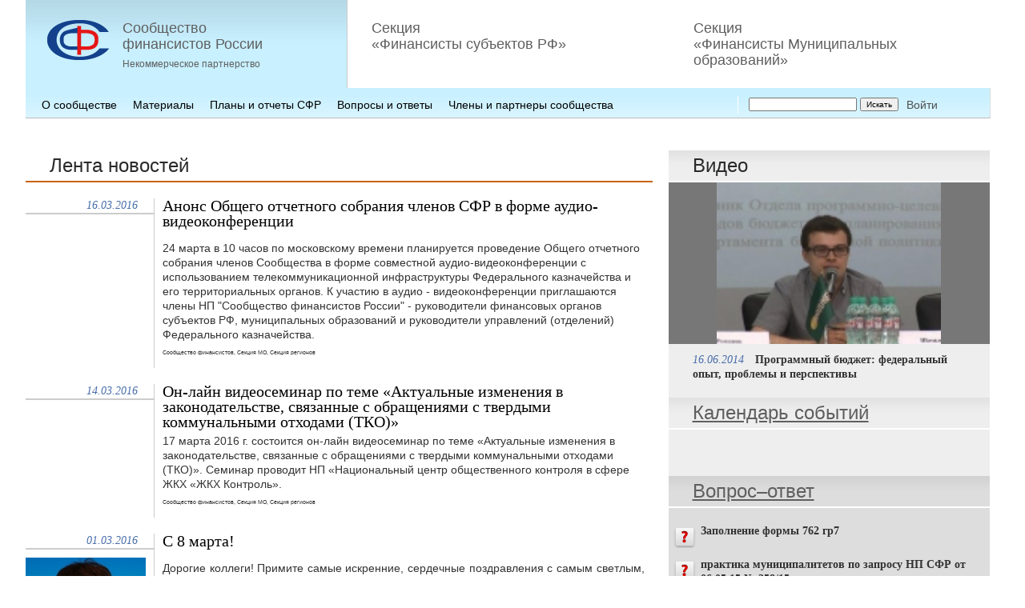

--- FILE ---
content_type: text/html; charset=windows-1251
request_url: http://sfr.bujet.ru/?PAGEN_2=2&PAGEN_3=8&PAGEN_4=6
body_size: 5832
content:
<!DOCTYPE html PUBLIC "-//W3C//DTD XHTML 1.0 Transitional//EN" "http://www.w3.org/TR/xhtml1/DTD/xhtml1-transitional.dtd">

<html xmlns="http://www.w3.org/1999/xhtml" xml:lang="en" lang="en">
<head>
<link rel="stylesheet" type="text/css" href="/local/templates/sfr/js/treeview/jquery.treeview.pixel.css" media="screen" />
<link rel="stylesheet" type="text/css" href="/local/templates/sfr/js/jui-custom/jquery-ui-1.8.9.custom.css" media="screen" />
<script type="text/javascript" src="/local/templates/sfr/js/jquery.min.js"></script>
<script type="text/javascript" src="/local/templates/sfr/js/treeview/jquery.treeview.js"></script>
<script type="text/javascript" src="/local/templates/sfr/js/fancybox/jquery.fancybox-1.3.4.pack.js"></script>
<script type="text/javascript" src="/local/templates/sfr/js/swfobject.js"></script>
<title>Сообщество финансистов России</title>
<meta http-equiv="Content-Type" content="text/html; charset=windows-1251" />
<meta name="keywords" content="Сообщество финансистов России" />
<meta name="description" content="Сообщество финансистов России" />
<link href="/local/templates/sfr/components/bujet/elements/main/bitrix/news.list/.default/style.css?1390255958734" type="text/css"  rel="stylesheet" />
<link href="/local/templates/sfr/components/bitrix/system.pagenavigation/arrows/style.css?1538997867399" type="text/css"  rel="stylesheet" />
<link href="/local/templates/sfr/components/bujet/elements/video/bitrix/news.list/.default/style.css?1390255958807" type="text/css"  rel="stylesheet" />
<link href="/local/templates/sfr/components/bujet/elements/calendar-block/bitrix/news.list/.default/style.css?1390255958777" type="text/css"  rel="stylesheet" />
<link href="/local/templates/sfr/components/bujet/elements/answer-block/bitrix/news.list/.default/style.css?1390255958736" type="text/css"  rel="stylesheet" />
<link href="/local/templates/sfr/components/bitrix/menu/top_navigation/style.css?15389978644884" type="text/css"  data-template-style="true"  rel="stylesheet" />
<link href="/local/templates/sfr/components/bitrix/menu/bottom_navigation/style.css?15389978644867" type="text/css"  data-template-style="true"  rel="stylesheet" />
<link href="/local/templates/sfr/template_styles.css?15389961604536" type="text/css"  data-template-style="true"  rel="stylesheet" />
<script src="/bitrix/js/main/utils.js"></script>



<script type="text/javascript" src="/local/templates/sfr/components/bitrix/menu/top_navigation/script.js?1538997864457"></script>
<script type="text/javascript" src="/local/templates/sfr/components/bitrix/menu/top_navigation/bitrix/system.auth.form/.default/script.js?1390255958548"></script>
<script type="text/javascript" src="/local/templates/sfr/components/bitrix/menu/bottom_navigation/script.js?1538997864457"></script>

<script type="text/javascript">
//<![CDATA[
	jQuery.noConflict();
	jQuery(document).ready(function($){

		$("#left-menu").treeview({
			persist: "location",
			collapsed: true, 
			/*animated: "fast",				
			prerendered: true, 
			unique: true*/
		});
	});
	jQuery(document).ready(function($){

		$("#left-menu_open").treeview({
			persist: "location",
			collapsed: false, 
			/*animated: "fast",				
			prerendered: true, 
			unique: true*/
		});
	});
//]]>		
</script>



</head>

<body>
<div class="main_body"> 
<div class="header main_container">
	<a href="/">
	<div class="w33 active">
		<div class="logo">
			<img src="/local/templates/sfr/img/sfr_logo.png" alt="Сообщество финансистов России" style="float:left"/>
			<div class="text">Сообщество<br /> финансистов России <br /> <p style="font-size:12px">Некоммерческое партнерство</p></div>
			
		</div>
	</div>
	</a>
	<a href="/region/">
	<div class="w33 ">
		<div class="logo">
			<div class="text">Секция <br />«Финансисты субъектов РФ»</div>
		</div>
	</div>
	</a>
	<a href="/municipal/">
	<div class="w33  last">
		<div class="logo">
			<div class="text">Секция <br />«Финансисты Муниципальных образований»</div>
		</div>
	</div>
	</a>
<div class="clear0"></div>
</div>
<div class="main_container">

<div id="top_navigation">
<ul>

		<li class="first"><noindex><a href="/sfr/about/" class="root-item">О сообществе</a></noindex>
			<ul>
						<li ><noindex><a href="/sfr/about/">О сообществе</a></noindex></li>
						<li ><noindex><a href="/sfr/about/program.php">Программа партнерства</a></noindex></li>
						<li ><noindex><a href="/sfr/about/ustav.php">Устав</a></noindex></li>
						<li ><noindex><a href="/sfr/about/entry.php">Вступить в сообщество</a></noindex></li>
			</ul></li>					<li><noindex><a href="/materials/" class="root-item">Материалы</a></noindex></li>
							<li><noindex><a href="/reports/" class="root-item">Планы и отчеты СФР</a></noindex></li>
							<li><noindex><a href="/answers/" class="root-item">Вопросы и ответы</a></noindex></li>
							<li><noindex><a href="/members/" class="root-item">Члены и партнеры сообщества</a></noindex></li>
			</ul>
	<ul class="right">
		<li class="first"><form action="/search/"><input name="q"/>
		<input type="submit" id="button" value="Искать" />
		</form></li>
		<li>
		
<noindex>
<div id="top-login-form-window">

<a href="" onclick="return TopCloseLoginForm()" style="float:right;">Закрыть</a>

<form method="post" target="_top" action="/?PAGEN_2=2&amp;PAGEN_3=8&amp;PAGEN_4=6">
			<input type="hidden" name="backurl" value="/index.php?PAGEN_2=2&amp;PAGEN_3=8&amp;PAGEN_4=6" />
			<input type="hidden" name="AUTH_FORM" value="Y" />
	<input type="hidden" name="TYPE" value="AUTH" />

	<table width="95%">
			<tr>
				<td colspan="2">
				Логин:<br />
				<input type="text" name="USER_LOGIN" maxlength="50" value="" size="17" /></td>
			</tr>
			<tr>
				<td colspan="2">
				Пароль:<br />
				<input type="password" name="USER_PASSWORD" maxlength="50" size="17" /></td>
			</tr>
					<tr>
				<td valign="top"><input type="checkbox" id="USER_REMEMBER" name="USER_REMEMBER" value="Y" /></td>
				<td width="100%"><label for="USER_REMEMBER">Запомнить меня на этом компьютере</label></td>
			</tr>
					<tr>
				<td colspan="2"><input type="submit" name="Login" value="Войти" /></td>
			</tr>

			<tr>
				<td colspan="2"><a href="/auth/?register=yes&amp;forgot_password=yes&amp;backurl=%2Findex.php%3FPAGEN_2%3D2%26PAGEN_3%3D8%26PAGEN_4%3D6" rel="nofollow">Забыли свой пароль?</a></td>
			</tr>
					<tr>
				<td colspan="2"><a href="/auth/" rel="nofollow">Регистрация</a><br /></td>
			</tr>
			</table>	
</form>
</div>
<a href="/?login=yes&PAGEN_2=2&PAGEN_3=8&PAGEN_4=6" onclick="return TopShowLoginForm(this);" target="_self" rel="nofollow"><span>Войти</span></a>
</noindex>
		</li>

	</ul>
</div>

<div style="text-align:center; clear:both;">
<div style="display:inline-block;"></div>
</div>
<div class="clear10"></div>

</div>
<div class="clear10"></div>
 
<div class="main_container"> 	 
  <div class="w66"> 
<div class="block">
<div class="mhead">
Лента новостей
</div>
<ul class="news-list">


		<li class="news-item" id="bx_3218110189_293604">
		<div class="left-block">
					<span class="news-date-time">16.03.2016</span>
						</div>
		<div class="text-block">
									<a href="/sfr/293604/">Анонс Общего отчетного собрания членов СФР в форме аудио-видеоконференции</a><br />
							<p>
					<p>
	 24 марта в 10 часов по московскому времени&nbsp;планируется проведение Общего отчетного собрания членов Сообщества в форме совместной аудио-видеоконференции с использованием телекоммуникационной инфраструктуры Федерального казначейства и его территориальных органов.&nbsp;К участию в аудио - видеоконференции приглашаются члены НП&nbsp;"Сообщество финансистов России" - руководители финансовых органов субъектов РФ, муниципальных образований и руководители управлений (отделений) Федерального казначейства.
</p>							<div class="small">
						Сообщество финансистов, Секция МО, Секция регионов	
						</div>
								</p>
			<div style="clear:both"></div>
		</div>
	</li>
		<li class="news-item" id="bx_3218110189_293385">
		<div class="left-block">
					<span class="news-date-time">14.03.2016</span>
						</div>
		<div class="text-block">
									<a href="/sfr/293385/">Он-лайн видеосеминар по теме «Актуальные изменения в законодательстве, связанные с обращениями с твердыми коммунальными отходами (ТКО)»</a><br />
							<p>
					17 марта 2016 г. состоится он-лайн видеосеминар по теме «Актуальные изменения в законодательстве, связанные с обращениями с твердыми коммунальными отходами (ТКО)». Семинар проводит НП «Национальный центр общественного контроля в сфере ЖКХ «ЖКХ Контроль».							<div class="small">
						Сообщество финансистов, Секция МО, Секция регионов	
						</div>
								</p>
			<div style="clear:both"></div>
		</div>
	</li>
		<li class="news-item" id="bx_3218110189_292149">
		<div class="left-block">
					<span class="news-date-time">01.03.2016</span>
											<a href="/sfr/292149/"><img class="preview_picture" border="0" src="/upload/iblock/9ef/%D0%9C%D0%B0%D0%BA%D1%81%D0%B8%D0%BC%D0%BE%D0%B2%D0%B0%20%D0%9D.%D0%A1.%20%D0%93%D0%BE%D1%81%D0%B4%D1%83%D0%BC%D0%B0%20%D0%A1%D0%A4%D0%A0.jpg" width="150" alt="С 8 марта!" title="С 8 марта!" /></a>
							</div>
		<div class="text-block">
									<a href="/sfr/292149/">С 8 марта!</a><br />
							<p>
					<p align="JUSTIFY">
	 Дорогие коллеги!&nbsp;Примите самые искренние, сердечные поздравления с самым светлым, наполненным любовью и нежностью прекрасным весенним праздником – Международным Днем 8 марта!
</p>
<p align="JUSTIFY">
	 Пусть радость этого праздника поможет вам немного забыть о повседневных делах и заботах и почувствовать всей душой, что наступила Весна - волшебная пора, которая дарит свет, тепло, радость и надежды на будущее.
</p>							<div class="small">
						Сообщество финансистов, Секция МО, Секция регионов	
						</div>
										</p>
			<div style="clear:both"></div>
		</div>
	</li>
		<li class="news-item" id="bx_3218110189_290067">
		<div class="left-block">
					<span class="news-date-time">01.02.2016</span>
						</div>
		<div class="text-block">
									<a href="/sfr/290067/">Итоги форума «Городское развитие: жилья и ЖХК»</a><br />
							<p>
					В Москве 27 января 2016 года&nbsp;состоялся форум «Городское развитие: жилья и ЖХК». Дирекция СФР предоставляет членам Сообщества&nbsp;для сведения и применения в практической работе Справку об итогах форума «Городское развитие: жилья и ЖХК» и планируемых изменениях в жилищном законодательстве.							<div class="small">
						Сообщество финансистов, Секция МО, Секция регионов	
						</div>
								</p>
			<div style="clear:both"></div>
		</div>
	</li>
		<li class="news-item" id="bx_3218110189_289961">
		<div class="left-block">
					<span class="news-date-time">29.01.2016</span>
											<a href="/sfr/289961/"><img class="preview_picture" border="0" src="/upload/iblock/183/3893539_7354a860_4096.jpg" width="150" alt="Анонс февральского заседания Секции &quot;Финансисты муниципальных образований&quot; " title="Анонс февральского заседания Секции &quot;Финансисты муниципальных образований&quot; " /></a>
							</div>
		<div class="text-block">
									<a href="/sfr/289961/">Анонс февральского заседания Секции &quot;Финансисты муниципальных образований&quot; </a><br />
							<p>
					<p>
</p>
<div>
	 11 февраля 2016 года в 11 часов состоится заседания&nbsp;Секции&nbsp;"Финансисты муниципальных образований" СФР. Место&nbsp;проведения мероприятия:&nbsp;г. Москва, Настасьинский пер. д.3, корп. 2 Научно-исследовательский финансовый институт.&nbsp;<br>
	 Предполагается рассмотреть и обсудить следующие вопросы:<br>
	 - Об особенностях исполнения местных бюджетов в 2016 году. <br>
	 - О порядке осуществления ведомственного контроля и мерах воздействия в случае выявлении нарушений в использовании бюджетных средств. <br>
	 - О порядке осуществления мер административной ответственности при выявлении нарушений органом внутреннего финансового контроля в рамках реализации Федерального закона № 44-ФЗ. <br>
	 - О плане работы на 2016 год. <br>
	 - Об опыте работы муниципальных образований по исполнению судебных решений муниципальными образованиями, о подходах к формированию централизованных бухгалтерий в сфере образования, здравоохранения, культуры, о порядке учета и использования средств дорожного фонда.
</div>
<p>
</p>							<div class="small">
						Сообщество финансистов, Секция МО	
						</div>
										</p>
			<div style="clear:both"></div>
		</div>
	</li>
		<li class="news-item" id="bx_3218110189_289080">
		<div class="left-block">
					<span class="news-date-time">15.01.2016</span>
											<a href="/sfr/289080/"><img class="preview_picture" border="0" src="/upload/iblock/903/%D0%A2%D0%BA%D0%B0%D1%87%D0%B5%D0%B2%20%D0%9C%D0%B8%D0%BD%D1%81%D0%B5%D0%BB%D1%8C%D1%85%D0%BE%D0%B7.jpg" width="150" alt="Ответы Министра сельского хозяйства РФ Ткачева А. Н. на вопросы депутатов Госдумы" title="Ответы Министра сельского хозяйства РФ Ткачева А. Н. на вопросы депутатов Госдумы" /></a>
							</div>
		<div class="text-block">
									<a href="/sfr/289080/">Ответы Министра сельского хозяйства РФ Ткачева А. Н. на вопросы депутатов Госдумы</a><br />
							<p>
					Ответы Министра сельского хозяйства Российской Федерации Ткачева А. Н. на вопросы, поставленные депутатами Государственной Думы&nbsp;в рамках проведения «правительственного часа» в декабре 2015 года.							<div class="small">
						Сообщество финансистов, Секция МО, Секция регионов	
						</div>
										</p>
			<div style="clear:both"></div>
		</div>
	</li>
		<li class="news-item" id="bx_3218110189_289070">
		<div class="left-block">
					<span class="news-date-time">15.01.2016</span>
						</div>
		<div class="text-block">
									<a href="/sfr/289070/">Перечень законопроектов и федеральных законов, принятых в осеннюю сессию 2015 года по разделам: «Экономическая политика, бюджетное и налоговое законодательство» и «Социальная политика»</a><br />
							<p>
					Дирекция СФР предоставляет членам Сообщества для сведения и применения в практической работе перечень законопроектов и федеральных законов, принятых в осеннюю сессию 2015 года по разделам:&nbsp;"Экономическая политика, бюджетное и налоговое законодательство"&nbsp;и "Социальная политика".							<div class="small">
						Сообщество финансистов, Секция МО, Секция регионов	
						</div>
								</p>
			<div style="clear:both"></div>
		</div>
	</li>
	<br /><div class="navigation">
<div class="navigation-arrows">
	
	<span class="disabled"><span class="arrow">&larr;</span></span>
	
	<span class="navigation-pages">
				<span class="nav-current-page">1</span>
				<a href="/?PAGEN_1=2">2</a>
				<a href="/?PAGEN_1=3">3</a>
	...			<a href="/?PAGEN_1=28">28</a>
				<a href="/?PAGEN_1=29">29</a>
		</span>	
	<a href="/?PAGEN_1=2" id="navigation_1_next_page"><span class="arrow">&rarr;</span></a></div>
</div>
</ul>
</div></div>
 	 
  <div class="w33 last"> 
<div class="block video">
<div class="mhead">
Видео
</div>
<ul class="news-list">


		<li class="news-item" id="bx_651765591_255893">
		<div class="video-block">
									<a href="/sfr/255893/"><img class="preview_picture" align="center" border="0" src="/upload/iblock/ffe/%D0%91%D0%B5%D0%B3%D1%87%D0%B8%D0%BD.jpg" width="280px" alt="Программный бюджет: федеральный опыт, проблемы и перспективы" title="Программный бюджет: федеральный опыт, проблемы и перспективы" /></a><br />
							</div>
		<div class="text-block">
					<span class="news-date-time">16.06.2014</span>
											<a href="/sfr/255893/"><b>Программный бюджет: федеральный опыт, проблемы и перспективы</b></a><br />
														<div style="clear:both"></div>
		</div>
	</li>
</ul>
<div class="clear0"></div>
</div>
<div class="block calendar">
<div class="mhead">
<a href="/calendar/">Календарь событий</a>
</div>
<ul class="news-list">


	<br /></ul>
<div class="clear0"></div>
</div>
<div class="block answer">
<div class="mhead">
<a href="/answers/">Вопрос–ответ</a>
</div>
<ul class="news-list">


		<li class="news-item" id="bx_3485106786_293663">
		<div class="left-block">
					<img class="ico" src="/local/templates/sfr/img/ico301.png" />
		
		</div>
		<div class="text-block">
					<span class="news-date-time">
				
			</span>
											<a href="/answers/293663/"><b>Заполнение формы 762 гр7</b></a><br />
														<div style="clear:both"></div>
		</div>
	</li>
		<li class="news-item" id="bx_3485106786_280614">
		<div class="left-block">
					<img class="ico" src="/local/templates/sfr/img/ico301.png" />
		
		</div>
		<div class="text-block">
					<span class="news-date-time">
				
			</span>
											<a href="/answers/280614/"><b>практика муниципалитетов по запросу НП СФР от 06.05.15 № 358/15   </b></a><br />
														<div style="clear:both"></div>
		</div>
	</li>
		<li class="news-item" id="bx_3485106786_280252">
		<div class="left-block">
					<img class="ico" src="/local/templates/sfr/img/ico301.png" />
		
		</div>
		<div class="text-block">
					<span class="news-date-time">
				
			</span>
											<a href="/answers/280252/"><b>Об изменении в бюджетном кодексе 2016года</b></a><br />
														<div style="clear:both"></div>
		</div>
	</li>
		<li class="news-item" id="bx_3485106786_269617">
		<div class="left-block">
					<img class="ico" src="/local/templates/sfr/img/ico301.png" />
		
		</div>
		<div class="text-block">
					<span class="news-date-time">
				
			</span>
											<a href="/answers/269617/"><b>Об осуществлении муниципальныз заимствований финансовым органом муниципального образования</b></a><br />
														<div style="clear:both"></div>
		</div>
	</li>
		<li class="news-item" id="bx_3485106786_267618">
		<div class="left-block">
					<img class="ico" src="/local/templates/sfr/img/ico301.png" />
		
		</div>
		<div class="text-block">
					<span class="news-date-time">
				
			</span>
											<a href="/answers/267618/"><b> О внесении изменений в сводную бюджетную роспись  в случае получения межбюджетных трансфертов  на софинансирование капитальных вложений  в объекты  муниципальной собственности</b></a><br />
														<div style="clear:both"></div>
		</div>
	</li>
		<li class="news-item" id="bx_3485106786_266829">
		<div class="left-block">
					<img class="ico" src="/local/templates/sfr/img/ico301.png" />
		
		</div>
		<div class="text-block">
					<span class="news-date-time">
				
			</span>
											<a href="/answers/266829/"><b>О взимании платы с родителей за обучение детей в детских школах искусств</b></a><br />
														<div style="clear:both"></div>
		</div>
	</li>
		<li class="news-item" id="bx_3485106786_239844">
		<div class="left-block">
					<img class="ico" src="/local/templates/sfr/img/ico302.png" />
		
		</div>
		<div class="text-block">
					<span class="news-date-time">
				
			</span>
											<a href="/answers/239844/"><b>О разъяснении реализации нормы статьи 184.1 Бюджетного кодекса РФ</b></a><br />
														<div style="clear:both"></div>
		</div>
	</li>
</ul>
<div class="clear0"></div>
</div>    <div class="clear10"></div>
  </div>
</div>
 
<div class="clear10"></div>
 <div class="clear0"></div>
<div class="clearf"></div>
</div> <div class="footer">
<div class="main_container">

<div id="bottom_navigation">
<ul>
				<li><noindex><a href="/sfr/about/" class="root-item">О сообществе</a></noindex></li>
							<li><noindex><a href="#" class="root-item">Планы и отчеты СФР</a></noindex></li>
							<li><noindex><a href="/partner/" class="root-item">Партнеры</a></noindex></li>
							<li><noindex><a href="" class="root-item">Полезные ссылки</a></noindex></li>
							<li><noindex><a href="/answers/" class="root-item">Вопросы и ответы</a></noindex></li>
							<li><noindex><a href="/members/" class="root-item">Члены сообщества</a></noindex></li>
							<li><noindex><a href="/old_site/" class="root-item">Старая версия сайта</a></noindex></li>
			</ul>
</div>
<p>Некоммерческое партнерство «Сообщество финансистов России» создано по инициативе депутатов Государственной Думы РФ, Министерства финансов РФ, Правительства Москвы, финансовых органов субъектов РФ и муниципальных образований. Зарегистрировано 23 мая 2003 года Министерством РФ по налогам и сборам.</p>
<div style="text-align:center;">Сайт находится в стадии разработки и наполнения. Старая версия находится <a href="http://sfr.bujet.ru/old_site/">здесь</a>.</div>

<!--LiveInternet counter--><script type="text/javascript"><!--
document.write("<a href='http://www.liveinternet.ru/click' "+
"target=_blank><img src='//counter.yadro.ru/hit?t26.11;r"+
escape(document.referrer)+((typeof(screen)=="undefined")?"":
";s"+screen.width+"*"+screen.height+"*"+(screen.colorDepth?
screen.colorDepth:screen.pixelDepth))+";u"+escape(document.URL)+
";h"+escape(document.title.substring(0,80))+";"+Math.random()+
"' alt='' title='LiveInternet: показано число посетителей за"+
" сегодня' "+
"border='0' width='88' height='15'><\/a>")
//--></script><!--/LiveInternet-->

</div>

</div> </body>
</html>

--- FILE ---
content_type: text/css
request_url: http://sfr.bujet.ru/local/templates/sfr/js/treeview/jquery.treeview.pixel.css
body_size: 937
content:
.treeview, .treeview ul { 
	padding: 0;
	margin: 0;
	list-style: none;
}

.treeview ul {
	background-color: white;
	margin-top: 4px;
}

.treeview .hitarea {
	background: url(images/arrows_orange2.png) 0px 0px no-repeat;
	height: 20px;
	width: 16px;
	margin-left: -16px;
	float: left;
	cursor: pointer;
}
/* fix for IE6 */
* html .hitarea {
	display: inline;
	float:none;
}

.treeview li { 
	margin: 0;
	/*padding: 3px 0pt 3px 16px; */
	padding: 0px 0px 0px 16px;
}

.treeview li a {
	color: #aaaaaa;
	padding: 4px;
	display: block;
	font-size: 14px;
	text-decoration: none;
	/*border-bottom: 1px dotted #ccc;*/
}
.treeview li a.active {
	color: #000;
	text-decoration: none;
	/*border-bottom: 1px dotted #ccc;*/
}

.treeview a.selected.active, .treeview a.selected.hover, .treeview a.selected:hover {
	background-color: #fff;
	font-weight: bold;
	color: /*#D37709;*/ #B55900;
	text-decoration: none;
}

#treecontrol { margin: 1em 0; display: none; }

.treeview .hover, .treeview a:hover {
/*	color: #333; */
/*	color: #D37709; */
	background-color: #f7f7f7;
	text-decoration: underline;
	cursor: pointer; 
/*	font-weight: bold; */
/*	border-bottom: 1px solid #fff;*/
}


.treeview li { 
/*	background: url(images/treeview-default-line.gif) 0 0 no-repeat;  */
	background: none;

	/*	background: #fff url(images/arrows_orange.gif) 0 0 no-repeat; */
}


.treeview li.collapsable, .treeview li.expandable { 
/* background-position: 0 -176px;  */
}

.treeview div.lastCollapsable-hitarea, .treeview .collapsable-hitarea { background-position: -48px 4px; }
.treeview div.lastCollapsable-hitarea:hover, .treeview .collapsable-hitarea:hover { background-position: 0px 4px; }
.treeview div.lastExpandable-hitarea, .treeview .expandable-hitarea { background-position: -32px 4px; }
.treeview div.lastExpandable-hitarea:hover, .treeview .expandable-hitarea:hover { background-position: -64px 4px; }

/*
.treeview li.last { background-position: 0 -1766px }
.treeview li.lastCollapsable, .treeview li.lastExpandable { background-image: url(images/treeview-default.gif); }  
.treeview li.lastCollapsable { background-position: 0 -111px }
.treeview li.lastExpandable { background-position: -32px -67px }
*/



.treeview-red li { background-image: url(images/treeview-red-line.gif); }
.treeview-red .hitarea, .treeview-red li.lastCollapsable, .treeview-red li.lastExpandable { background-image: url(images/treeview-red.gif); } 

.treeview-black li { background-image: url(images/treeview-black-line.gif); }
.treeview-black .hitarea, .treeview-black li.lastCollapsable, .treeview-black li.lastExpandable { background-image: url(images/treeview-black.gif); }  

.treeview-gray li { background-image: url(images/treeview-gray-line.gif); }
.treeview-gray .hitarea, .treeview-gray li.lastCollapsable, .treeview-gray li.lastExpandable { background-image: url(images/treeview-gray.gif); } 

.treeview-famfamfam li { background-image: url(images/treeview-famfamfam-line.gif); }
.treeview-famfamfam .hitarea, .treeview-famfamfam li.lastCollapsable, .treeview-famfamfam li.lastExpandable { background-image: url(images/treeview-famfamfam.gif); } 

.treeview .placeholder {
	background: url(images/ajax-loader.gif) 0 0 no-repeat;
	height: 16px;
	width: 16px;
	display: block;
}

.filetree li { padding: 3px 0 2px 16px; }
.filetree span.folder, .filetree span.file { padding: 1px 0 1px 16px; display: block; }
.filetree span.folder { background: url(images/folder.gif) 0 0 no-repeat; }
.filetree li.expandable span.folder { background: url(images/folder-closed.gif) 0 0 no-repeat; }
.filetree span.file { background: url(images/file.gif) 0 0 no-repeat; }



--- FILE ---
content_type: text/css
request_url: http://sfr.bujet.ru/local/templates/sfr/components/bujet/elements/main/bitrix/news.list/.default/style.css?1390255958734
body_size: 385
content:
ul.news-list
{
	float:left;
	margin:0 0px 10px 0;
	list-style:none;
	padding:0 10px 0 0;
}
.news-date-time {
	color:#486DAA;
	font-style: italic;
	font-family: "Times New Roman",Times,serif;
	border-bottom: 2px solid #cccccc;
	display:block;
	padding:0px 20px;
}
img.preview_picture
{
	/*float:left;*/
	margin:10px 10px 0px 0;
	
	
}
.news-item {
	padding:0 0 20px 160px;
}
.left-block{
	float:left;
	width:160px;
	margin:0 0 0 -160px;
	text-align:right;
}
.text-block{
	border-left: 1px solid #cccccc;
	padding-left: 10px;
}
.text-block a {
	font-size:1.4em;
	text-decoration: none;
	font-family:"Times New Roman",Times,serif;
	line-height:1em;
	padding-bottom:10px;
	color:#000;
}
.text-block a:hover{
	text-decoration: underline;
}


--- FILE ---
content_type: text/css
request_url: http://sfr.bujet.ru/local/templates/sfr/components/bitrix/system.pagenavigation/arrows/style.css?1538997867399
body_size: 259
content:
.navigation {
	text-align:center;
	clear: both;
}
.navigation-arrows{
	font-size:14px;

}
.nav-current-page {
	background: rgb(221,221,221) url(img/navigation_bg.png) top left no-repeat;
	color:rgb(255,255,255);
	font-weight:bold;
	font-size:12px;
}
.navigation-pages a, .navigation-pages span{
	padding:0px;
	display:inline-block;
	width:19px;
	height:19px;
	text-align:center;
	line-height:19px;
}

--- FILE ---
content_type: text/css
request_url: http://sfr.bujet.ru/local/templates/sfr/components/bujet/elements/video/bitrix/news.list/.default/style.css?1390255958807
body_size: 391
content:
.video {
	background:#eeeeee;
}
.video ul.news-list
{
	float:left;
	margin:0;
	list-style:none;
	padding:0;
}
.video .news-date-time {
	color:#486DAA;
	font-style: italic;
	font-family: "Times New Roman",Times,serif;
	border-bottom: 0px none #cccccc;
	display:inline-block;
	padding:0 10px 0 0;
}
.video .news-item {
	padding:0 0 10px 0;
}
.video .preview_picture {
	padding:0;
	margin:0;
}
.video .video-block{
	text-align:center; 
	width:100%;
	background:#777777;
	margin:0 0 10px 0;
}
.video .text-block{
	border-left: 1px none #cccccc;
	padding: 0 20px 0 30px;
}
.video .text-block a {
	font-size:1em;
	text-decoration: none;
	font-family: "Times New Roman",Times,serif;
	line-height:1.3em;
	padding-bottom:0px;
	color:#333;
}
.video .text-block a:hover{
	font-size:1em;
	text-decoration: underline;
}


--- FILE ---
content_type: text/css
request_url: http://sfr.bujet.ru/local/templates/sfr/components/bujet/elements/calendar-block/bitrix/news.list/.default/style.css?1390255958777
body_size: 368
content:
.calendar {
	background:#eeeeee;
}
.calendar ul.news-list
{
	float:left;
	margin:0 0 10px 0;
	list-style:none;
	padding:0 10px 0 0;
}
.calendar .news-date-time {
	color:#486DAA;
	font-style: italic;
	font-family:"Times New Roman",Times,serif;
	border-bottom: 0px solid #cccccc;
	display:block;
	padding:0 10px;
}
.calendar .news-item {
	padding:0 0 10px 90px;
}
.calendar .left-block{
	float:left;
	width:90px;
	margin:0 0 0 -90px;
	text-align:center;
}
.calendar .text-block{
	border-left: 1px solid #cccccc;
	padding-left: 10px;
}
.calendar .text-block a {
	font-size:1em;
	text-decoration: none;
	font-family:"Times New Roman",Times,serif;
	line-height:1.3em;
	padding-bottom:0px;
	color:#333;
}
.calendar .text-block a:hover{
	font-size:1em;
	text-decoration: underline;
}


--- FILE ---
content_type: text/css
request_url: http://sfr.bujet.ru/local/templates/sfr/components/bujet/elements/answer-block/bitrix/news.list/.default/style.css?1390255958736
body_size: 366
content:
.answer {
	background:#dddddd;
}
.answer ul.news-list
{
	float:left;
	margin:0 0 10px 0;
	list-style:none;
	padding:0 10px 0 0;
}
.answer .news-date-time {
	color:#486DAA;
	font-style: italic;
	font-family: serif;
	border-bottom: 0px solid #cccccc;
	display:block;
	padding:0 10px;
}
.answer .news-item {
	padding:0 0 10px 40px;
}
.answer .left-block{
	float:left;
	width:40px;
	margin:0 0 0 -40px;
	text-align:center;
}
.answer .text-block{
	border-left: 0px none #cccccc;
	padding-left: 0px;
}
.answer .text-block a {
	font-size:1em;
	text-decoration: none;
	font-family:"Times New Roman",Times,serif;
	line-height:1.3em;
	padding-bottom:0px;
	color:#333;
}
.answer .text-block a:hover{
	font-size:1em;
	text-decoration: underline;
}


--- FILE ---
content_type: text/css
request_url: http://sfr.bujet.ru/local/templates/sfr/components/bitrix/menu/top_navigation/style.css?15389978644884
body_size: 1187
content:
/**Top menu**/
#top_navigation
{
	margin: 0 0 20px 0;
	font-size: 14px;
	padding: 10px 0px 5px 0;
	float:left;
	width:99%;
	background: url(images/top_menu_t.png) top left repeat-x #C8F0FF;
	border-bottom:1px solid #bbbbbb;
	border-right:1px solid #dddddd;
}

#top_navigation ul
{
	margin:0 0 0 10px; padding:0;
	/*min-height:20px;*/
	width:73%;
	font-size:14px;
	line-height:22px;
	/*display:block;*/
	float:left;
	/*font-size:90%*/
	border-right:1px solid white;

}

#top_navigation ul li
{
	border-color: #ccc;
	border-width: 0 0 0 0;
	border-style: solid;
	/*padding: 0px 10px;*/
	/*float: left;*/
	display: inline;
	line-height: 22px;
	position:relative;
	float:left;
}
/*Links*/
#top_navigation a,
#top_navigation a:visited
{
	text-decoration:none;
	text-align:left;
	color:rgb(10,10,10);
}
#top_navigation a:hover
{
	text-decoration:underline;
	text-align:left;
}
#top_navigation li.first {
	/*padding-left:0px;
	border-width: 0;
	margin-left:20px;*/
}


/*Root items*/
#top_navigation li a.root-item
{
	color:#000;
	font-weight:normal;
	/*padding:7px 12px;*/
}

/*Root menu selected*/
#top_navigation li a.root-item-selected
{
	color:#000;
	font-weight:normal;
	background-color:#fff;/*#99ccff*/
	/*padding:7px 12px;*/
}

/*Root items: hover*/
#top_navigation li:hover a.root-item, #top_navigation li.jshover a.root-item
{
	color:#000;
}

/*Item-parents*/
#top_navigation a.parent
{
	background: url(images/arrow.gif) center right no-repeat;
}

/*Denied items*/
#top_navigation a.denied
{
	background: url(images/lock.gif) center right no-repeat;
}

/*Child-items: hover*/
#top_navigation li:hover, #top_navigation li.jshover
{
	color:#000;
}

/*Child-items selected*/
#top_navigation li.item-selected
{
	background:#D6D6D6;
	color:#000;
}

/*Sub-menu box*/
#top_navigation li ul
{
	position:absolute;
	/*top:-999em;*/
	display:none;
	z-index:500;
	height:auto;
	/*width:12em;*/
	width:200px;
	border:1px solid #C1C1C1;
	/*margin:0px 0 5px;*/
	left:-20px;
}

/*Sub-menu item box*/
#top_navigation li li 
{
	width:100%;
	border-bottom:1px solid #DEDEDE;
	background:#F5F5F5;
}

#top_navigation li:hover li:hover,
#top_navigation li.jshover li.jshover 
{
	background:rgb(0,100,150);

}

/*Item link*/
#top_navigation li ul a
{
	text-align:left;
	display:block;
}

/*Items text color & size */
#top_navigation li a,
#top_navigation li:hover li a,
#top_navigation li.jshover li a,
#top_navigation li:hover li:hover li a,
#top_navigation li.jshover li.jshover li a,
#top_navigation li:hover li:hover li:hover li a,
#top_navigation li.jshover li.jshover li.jshover li a,
#top_navigation li:hover li:hover li:hover li:hover li a,
#top_navigation li.jshover li.jshover li.jshover li.jshover li a,
#top_navigation li:hover li:hover li:hover li:hover li:hover li a,
#top_navigation li.jshover li.jshover li.jshover li.jshover li.jshover li a
{
	color:#4F4F4F;
	font-weight:normal;
	padding: 2px 5px;
	margin: 0 5px;
}

/*Items text color & size: hover*/
#top_navigation li:hover li:hover a,
#top_navigation li.jshover li.jshover a,
#top_navigation li:hover li:hover li:hover a,
#top_navigation li.jshover li.jshover li.jshover a,
#top_navigation li:hover li:hover li:hover li:hover a,
#top_navigation li.jshover li.jshover li.jshover li.jshover a
#top_navigation li:hover li:hover li:hover li:hover li:hover a,
#top_navigation li.jshover li.jshover li.jshover li.jshover li.jshover a
#top_navigation li:hover li:hover li:hover li:hover li:hover li:hover a,
#top_navigation li.jshover li.jshover li.jshover li.jshover li.jshover li.jshover a
{
	/*background:rgb(0,100,150);*/
	color:rgb(255,255,255);
	text-decoration: underline;
}

#top_navigation li ul ul
{
	margin:-27px 0 0 132px;
	/*margin:-1.93em 0 0 11.6em;*/
}

#top_navigation li:hover ul ul,
#top_navigation li.jshover ul ul,
#top_navigation li:hover ul ul ul,
#top_navigation li.jshover ul ul ul,
#top_navigation li:hover ul ul ul ul,
#top_navigation li.jshover ul ul ul ul,
#top_navigation li:hover ul ul ul ul ul,
#top_navigation li.jshover ul ul ul ul ul
{
	/*top:-999em;*/
	display:none;
}

#top_navigation li:hover ul,
#top_navigation li.jshover ul,
#top_navigation li li:hover ul,
#top_navigation li li.jshover ul,
#top_navigation li li li:hover ul,
#top_navigation li li li.jshover ul,
#top_navigation li li li li:hover ul,
#top_navigation li li li li.jshover ul,
#top_navigation li li li li li:hover ul,
#top_navigation li li li li li.jshover ul
{
	z-index:1000;
	top:20px;
	display:block;
}
#top_navigation ul.right {
	float:right;
	position:relative;
	width:25%;
	border: none;
}
#top_navigation ul.right li form{
	margin-top: -2px;
}
#top_navigation ul.right li form input{
	font-size: 10px;
}


div.menu-clear-left
{
	clear:left;
}

#top-login-form-window
{
	display:none;border:1px solid #000; background:#F5F5ED; padding:10px; z-index:10000; position:absolute;
	top:10%; left:45%; width:200px; color: #454545;
}


--- FILE ---
content_type: text/css
request_url: http://sfr.bujet.ru/local/templates/sfr/components/bitrix/menu/bottom_navigation/style.css?15389978644867
body_size: 1103
content:
/**Top menu**/
#bottom_navigation
{
	margin: 0 0 20px 0;
	font-size: 18px;
	padding: 10px 0px 5px 0;
	float:left;
	width:100%;
	background: url(images/bottom_navigation.png) top left repeat-x #cccccc;
	border-bottom:1px solid #bbbbbb;
	border-right:1px solid #dddddd;
}

#bottom_navigation ul
{
	margin:0; padding:0;
	/*min-height:20px;*/
	
	font-size:14px;
	/*display:block;*/
	float:left;
	/*font-size:90%*/

}

#bottom_navigation ul li
{
	border-color: #ccc;
	border-width: 0 0 0 0;
	border-style: solid;
	/*padding: 0px 10px;*/
	/*float: left;*/
	display: inline;
	line-height: 22px;
	position:relative;
	float:left;
	border-right:1px solid white;
}
#bottom_navigation ul li:last-child
{
	border-right:0px solid white;
}
/*Links*/
#bottom_navigation a,
#bottom_navigation a:visited
{
	text-decoration:none;
	text-align:left;
	color:#ffffff;
}
#bottom_navigation a:hover
{
	text-decoration:underline;
	text-align:left;
}
#bottom_navigation li.first {
	padding-left:0px;
	border-width: 0;
}


/*Root items*/
#bottom_navigation li a.root-item
{
	color:#aaaaaa;
	font-weight:bold;
	/*padding:7px 12px;*/
}

/*Root menu selected*/
#bottom_navigation li a.root-item-selected
{
	color:#003299;
	font-weight:normal;
	/*padding:7px 12px;*/
}

/*Root items: hover*/
#bottom_navigation li:hover a.root-item, #bottom_navigation li.jshover a.root-item
{
	color:#003299;
}

/*Item-parents*/
#bottom_navigation a.parent
{
	background: url(images/arrow.gif) center right no-repeat;
}

/*Denied items*/
#bottom_navigation a.denied
{
	background: url(images/lock.gif) center right no-repeat;
}

/*Child-items: hover*/
#bottom_navigation li:hover, #bottom_navigation li.jshover
{
	color:#003299;
}

/*Child-items selected*/
#bottom_navigation li.item-selected
{
	background:#D6D6D6;
	color:#003299;
}

/*Sub-menu box*/
#bottom_navigation li ul
{
	position:absolute;
	/*top:-999em;*/
	display:none;
	z-index:500;
	height:auto;
	/*width:12em;*/
	width:200px;
	border:1px solid #C1C1C1;
	/*margin:0px 0 5px;*/
	left:0px;
}

/*Sub-menu item box*/
#bottom_navigation li li 
{
	width:100%;
	border-bottom:1px solid #DEDEDE;
	background:#F5F5F5;
}

#bottom_navigation li:hover li:hover,
#bottom_navigation li.jshover li.jshover 
{
	background:rgb(0,100,150);

}

/*Item link*/
#bottom_navigation li ul a
{
	text-align:left;
	display:block;
}

/*Items text color & size */
#bottom_navigation li a,
#bottom_navigation li:hover li a,
#bottom_navigation li.jshover li a,
#bottom_navigation li:hover li:hover li a,
#bottom_navigation li.jshover li.jshover li a,
#bottom_navigation li:hover li:hover li:hover li a,
#bottom_navigation li.jshover li.jshover li.jshover li a,
#bottom_navigation li:hover li:hover li:hover li:hover li a,
#bottom_navigation li.jshover li.jshover li.jshover li.jshover li a,
#bottom_navigation li:hover li:hover li:hover li:hover li:hover li a,
#bottom_navigation li.jshover li.jshover li.jshover li.jshover li.jshover li a
{
	color:#4F4F4F;
	font-weight:normal;
	padding:5px 10px;
}

/*Items text color & size: hover*/
#bottom_navigation li:hover li:hover a,
#bottom_navigation li.jshover li.jshover a,
#bottom_navigation li:hover li:hover li:hover a,
#bottom_navigation li.jshover li.jshover li.jshover a,
#bottom_navigation li:hover li:hover li:hover li:hover a,
#bottom_navigation li.jshover li.jshover li.jshover li.jshover a
#bottom_navigation li:hover li:hover li:hover li:hover li:hover a,
#bottom_navigation li.jshover li.jshover li.jshover li.jshover li.jshover a
#bottom_navigation li:hover li:hover li:hover li:hover li:hover li:hover a,
#bottom_navigation li.jshover li.jshover li.jshover li.jshover li.jshover li.jshover a
{
	/*background:rgb(0,100,150);*/
	color:rgb(255,255,255);
	text-decoration: underline;
}

#bottom_navigation li ul ul
{
	margin:-27px 0 0 132px;
	/*margin:-1.93em 0 0 11.6em;*/
}

#bottom_navigation li:hover ul ul,
#bottom_navigation li.jshover ul ul,
#bottom_navigation li:hover ul ul ul,
#bottom_navigation li.jshover ul ul ul,
#bottom_navigation li:hover ul ul ul ul,
#bottom_navigation li.jshover ul ul ul ul,
#bottom_navigation li:hover ul ul ul ul ul,
#bottom_navigation li.jshover ul ul ul ul ul
{
	/*top:-999em;*/
	display:none;
}

#bottom_navigation li:hover ul,
#bottom_navigation li.jshover ul,
#bottom_navigation li li:hover ul,
#bottom_navigation li li.jshover ul,
#bottom_navigation li li li:hover ul,
#bottom_navigation li li li.jshover ul,
#bottom_navigation li li li li:hover ul,
#bottom_navigation li li li li.jshover ul,
#bottom_navigation li li li li li:hover ul,
#bottom_navigation li li li li li.jshover ul
{
	z-index:1000;
	top:20px;
	display:block;
}
#bottom_navigation ul.right {
	float:right;
	position:relative;
	width:20%;
	border: none;
}
#bottom_navigation ul.right li form{
	margin-top: -2px;
}
#bottom_navigation ul.right li form input{
	font-size: 10px;
}


div.menu-clear-left
{
	clear:left;
}



--- FILE ---
content_type: text/css
request_url: http://sfr.bujet.ru/local/templates/sfr/template_styles.css?15389961604536
body_size: 1372
content:
@charset "windows-1251";
/* CSS Document */

html, body
	{
		padding:0px;
		margin:0px auto;		
		font-family:Arial, Helvetica, sans-serif;
		line-height:18px;
		font-size:14px;
		color:#5F5F5F;		
		height:100%;
	}
	
a
	{
		text-decoration:underline;
		color:#5F5F5F;
		outline: 0;
	}	
a:hover
	{
		/* text-decoration:none; */
		cursor: pointer;
	}
	
a.contlink
	{
		text-decoration:none;
		border-bottom:1px dotted #5F5F5F;
	}

a img
	{
		border:0px;
		margin:0px;
		padding:0px;
	}

p
	{
		padding:5px 0px 5px 0px;
		margin:0px;
	}	
	
	
form
	{
		padding:0px;
		margin:0px;
	}	


h1 {
	/* color: #D8650A; */
	color: #000;
	font-size: 24px;
	line-height:26px;
	font-weight:normal;
	margin:5px 0px 5px 0px;
	padding:0px;
	font-family:"Times New Roman",Times,serif;
	}
	
h2 {
	color: #000;
	font-size: 18px;
	line-height:20px;
	font-weight:normal;
	margin:10px 0px 5px 0px;
	padding:0px;
	font-weight:normal;
	font-family:"Times New Roman",Times,serif;
	}

h3 {
	color: #000;
	font-size: 16px;
	line-height:16px;
	font-weight:normal;
	margin:5px 0px 5px 0px;
	padding:0px;
	font-weight:bold;
	}

.main_body {
	width:expression(((document.documentElement.clientWidth || document.body.clientWidth) < 1000)? "980" : "95%");
	min-width:980px;
	width: 95%;
	margin:0px auto;
	padding:0px;
	min-height: 100%;
	height:auto !important;
	position: relative;
}
.footer {
	width:expression(((document.documentElement.clientWidth || document.body.clientWidth) < 1000)? "980" : "95%");
	min-width:980px;
	width: 95%;
	height: 86px;
	margin: -122px auto 20px auto;
	padding: 0px 0px 20px 0px;
	color:#83898F;
	font-size:12px;
	position: relative;
	bottom: 0;
}
.clearf{
	height: 122px;
}
.footer > .main_container {
	background: top left repeat-x #cccccc;
	width:99%;
	float:left;
	border-right:1px solid #dddddd;
}

.footer_logos {
		width:expression(((document.documentElement.clientWidth || document.body.clientWidth) < 1000)? "980" : "95%");
		min-width:980px;
		width: 95%;
		height: 40px;
	
		margin: 0px auto 10px auto;
		padding: 0px;
		text-align: center;
	}	
.footer p {
	padding: 20px;
	font-size: 11px;
	color: #333;
	line-height: 14px;
	text-align: justify;
	}


	

.header
	{
/*		height: 110px; */
/*		width:1000px; */
		margin:0px auto;
		padding:0px;
		position:relative;
		/*background:url('img/top_b.png')  0px bottom repeat-x;*/
		color: #fff;
	}
.header .w33{
		/*background:url('img/top_b.png') 0px 0px repeat-Y;*/
		height: 110px;
	}
.header .active{
		background:url('img/top_active_t.png') 0px 0px repeat-x #C8F0FF;
		border-right:1px solid #cccccc;
	}
.header a:hover{
		text-decoration:underline;
	}
	
.main_container	
	{
		margin:0px auto 0px auto;
		padding:0px;
		color: #333;
		/*background: #FF6;*/
	}


.main_container .w33 {
		width: 33%;
		/*background: red;*/
		float: left;
		/*height: 40px;*/
	}

.main_container .w66 {
		width: 66%;
		/*background: green;*/
		float: left;
		/*height: 40px;*/
	}

.main_container .w50 {
		width: 50%;
		/* background: blue; */
		float: left;
		/*height: 40px;*/
	}

.main_container > .last {
		padding-right: 1%
	
	}
	
.logo{
	padding:20px;
	float:left;
	font-size:18px;
	line-height:20px;
	}
.logo > .text {
	float: left;
	padding: 5px 0 0 10px;
	}

.clear10
	{
		clear:both;
		font-size:0px;
		line-height:0px;
		height:10px;
		margin: 0px 0px 0px 0px;
		float: none;
	}
.clear0
	{
		clear:both;
		font-size:0px;
		line-height:0px;
		height:0px;
		margin: 0px 0px 0px 0px;
		float: none;
	}
.mhead{
	font-size: 24px;
	padding: 10px 30px;
	margin: 0 0px 20px 0;
	border-bottom: 2px solid #C8640A;
	color:#2a2a2a;
}
.mhead-small{
	font-size: 16px;
	padding: 10px 30px 5px;
	margin: 0 0px 5px 0;
	border-bottom: 1px solid #eee;
	color:#2a2a2a;
}

.block{
	padding:0 20px 10px 0;
}
.calendar  > .mhead{
	background:url('img/mhead.png') 0px 0px repeat-x;
	border-bottom: 2px solid #ffffff;
}
.video  > .mhead{
	background:url('img/mhead.png') 0px 0px repeat-x;
	border-bottom: 2px solid #ffffff;
	margin-bottom:0;
}
.answer  > .mhead{
	background:url('img/mhead.png') 0px 0px repeat-x;
	border-bottom: 2px solid #ffffff;
}
.news  > .mhead{
	background:url('img/mhead.png') 0px 0px repeat-x;
	border-bottom: 2px solid #ffffff;
}
.last .block {
	padding:0 0px 10px 0;
}
.news-detail
{
	
	margin:0 0px 10px 0;
	list-style:none;
}
.small{
	font-size:7px;
}
.mhead .search-form {
	display:inline-block;
	margin: -2px 0 -8px;
	float: right;
}
div.b_authorize {
width:100%; 
padding-top:32px; 
padding-bottom:32px;
background:#fff;
text-align: center;
}

table.partners td {
	padding: 2em;
}